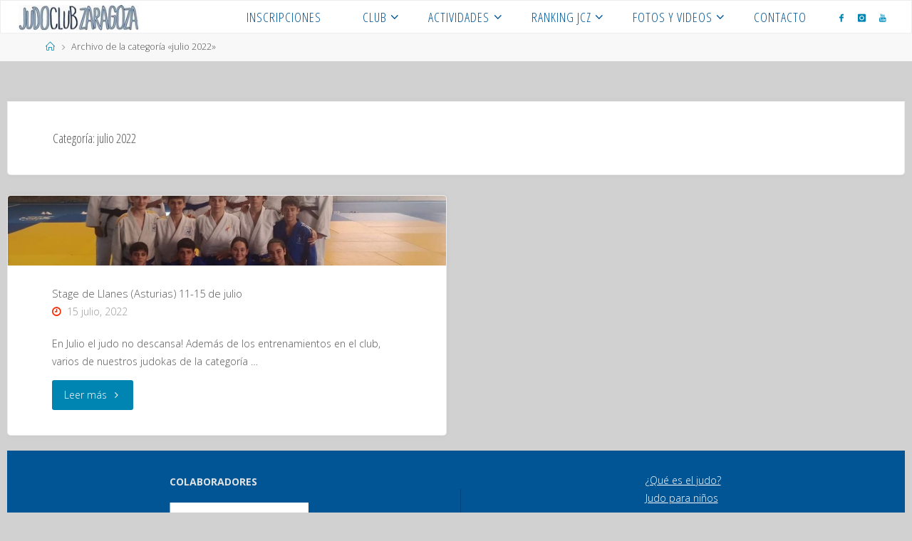

--- FILE ---
content_type: text/html; charset=UTF-8
request_url: https://www.judoclubzaragoza.com/category/julio-2022/
body_size: 13944
content:
<!DOCTYPE html>
<html lang="es">
<head>
	<!-- Google Tag Manager -->
<script>(function(w,d,s,l,i){w[l]=w[l]||[];w[l].push({'gtm.start':
new Date().getTime(),event:'gtm.js'});var f=d.getElementsByTagName(s)[0],
j=d.createElement(s),dl=l!='dataLayer'?'&l='+l:'';j.async=true;j.src=
'https://www.googletagmanager.com/gtm.js?id='+i+dl;f.parentNode.insertBefore(j,f);
})(window,document,'script','dataLayer','GTM-NRFBZB8');</script>
<!-- End Google Tag Manager -->
<meta name="viewport" content="width=device-width, user-scalable=yes, initial-scale=1.0">
<meta http-equiv="X-UA-Compatible" content="IE=edge" /><meta charset="UTF-8">
<link rel="profile" href="http://gmpg.org/xfn/11">
<title>julio 2022 &#8211; Judo Club Zaragoza</title>

	  <meta name='robots' content='max-image-preview:large' />
<link rel='dns-prefetch' href='//fonts.googleapis.com' />
<link rel="alternate" type="application/rss+xml" title="Judo Club Zaragoza &raquo; Feed" href="https://www.judoclubzaragoza.com/feed/" />
<link rel="alternate" type="application/rss+xml" title="Judo Club Zaragoza &raquo; Feed de los comentarios" href="https://www.judoclubzaragoza.com/comments/feed/" />
<link rel="alternate" type="application/rss+xml" title="Judo Club Zaragoza &raquo; Categoría julio 2022 del feed" href="https://www.judoclubzaragoza.com/category/julio-2022/feed/" />
<script>
window._wpemojiSettings = {"baseUrl":"https:\/\/s.w.org\/images\/core\/emoji\/15.0.3\/72x72\/","ext":".png","svgUrl":"https:\/\/s.w.org\/images\/core\/emoji\/15.0.3\/svg\/","svgExt":".svg","source":{"concatemoji":"https:\/\/www.judoclubzaragoza.com\/wp-includes\/js\/wp-emoji-release.min.js?ver=6.6.4"}};
/*! This file is auto-generated */
!function(i,n){var o,s,e;function c(e){try{var t={supportTests:e,timestamp:(new Date).valueOf()};sessionStorage.setItem(o,JSON.stringify(t))}catch(e){}}function p(e,t,n){e.clearRect(0,0,e.canvas.width,e.canvas.height),e.fillText(t,0,0);var t=new Uint32Array(e.getImageData(0,0,e.canvas.width,e.canvas.height).data),r=(e.clearRect(0,0,e.canvas.width,e.canvas.height),e.fillText(n,0,0),new Uint32Array(e.getImageData(0,0,e.canvas.width,e.canvas.height).data));return t.every(function(e,t){return e===r[t]})}function u(e,t,n){switch(t){case"flag":return n(e,"\ud83c\udff3\ufe0f\u200d\u26a7\ufe0f","\ud83c\udff3\ufe0f\u200b\u26a7\ufe0f")?!1:!n(e,"\ud83c\uddfa\ud83c\uddf3","\ud83c\uddfa\u200b\ud83c\uddf3")&&!n(e,"\ud83c\udff4\udb40\udc67\udb40\udc62\udb40\udc65\udb40\udc6e\udb40\udc67\udb40\udc7f","\ud83c\udff4\u200b\udb40\udc67\u200b\udb40\udc62\u200b\udb40\udc65\u200b\udb40\udc6e\u200b\udb40\udc67\u200b\udb40\udc7f");case"emoji":return!n(e,"\ud83d\udc26\u200d\u2b1b","\ud83d\udc26\u200b\u2b1b")}return!1}function f(e,t,n){var r="undefined"!=typeof WorkerGlobalScope&&self instanceof WorkerGlobalScope?new OffscreenCanvas(300,150):i.createElement("canvas"),a=r.getContext("2d",{willReadFrequently:!0}),o=(a.textBaseline="top",a.font="600 32px Arial",{});return e.forEach(function(e){o[e]=t(a,e,n)}),o}function t(e){var t=i.createElement("script");t.src=e,t.defer=!0,i.head.appendChild(t)}"undefined"!=typeof Promise&&(o="wpEmojiSettingsSupports",s=["flag","emoji"],n.supports={everything:!0,everythingExceptFlag:!0},e=new Promise(function(e){i.addEventListener("DOMContentLoaded",e,{once:!0})}),new Promise(function(t){var n=function(){try{var e=JSON.parse(sessionStorage.getItem(o));if("object"==typeof e&&"number"==typeof e.timestamp&&(new Date).valueOf()<e.timestamp+604800&&"object"==typeof e.supportTests)return e.supportTests}catch(e){}return null}();if(!n){if("undefined"!=typeof Worker&&"undefined"!=typeof OffscreenCanvas&&"undefined"!=typeof URL&&URL.createObjectURL&&"undefined"!=typeof Blob)try{var e="postMessage("+f.toString()+"("+[JSON.stringify(s),u.toString(),p.toString()].join(",")+"));",r=new Blob([e],{type:"text/javascript"}),a=new Worker(URL.createObjectURL(r),{name:"wpTestEmojiSupports"});return void(a.onmessage=function(e){c(n=e.data),a.terminate(),t(n)})}catch(e){}c(n=f(s,u,p))}t(n)}).then(function(e){for(var t in e)n.supports[t]=e[t],n.supports.everything=n.supports.everything&&n.supports[t],"flag"!==t&&(n.supports.everythingExceptFlag=n.supports.everythingExceptFlag&&n.supports[t]);n.supports.everythingExceptFlag=n.supports.everythingExceptFlag&&!n.supports.flag,n.DOMReady=!1,n.readyCallback=function(){n.DOMReady=!0}}).then(function(){return e}).then(function(){var e;n.supports.everything||(n.readyCallback(),(e=n.source||{}).concatemoji?t(e.concatemoji):e.wpemoji&&e.twemoji&&(t(e.twemoji),t(e.wpemoji)))}))}((window,document),window._wpemojiSettings);
</script>
<link rel='stylesheet' id='ai1ec_style-css' href='//www.judoclubzaragoza.com/wp-content/plugins/all-in-one-event-calendar/cache/00e05d80_ai1ec_parsed_css.css?ver=3.0.0' media='all' />
<style id='wp-emoji-styles-inline-css'>

	img.wp-smiley, img.emoji {
		display: inline !important;
		border: none !important;
		box-shadow: none !important;
		height: 1em !important;
		width: 1em !important;
		margin: 0 0.07em !important;
		vertical-align: -0.1em !important;
		background: none !important;
		padding: 0 !important;
	}
</style>
<link rel='stylesheet' id='wp-block-library-css' href='https://www.judoclubzaragoza.com/wp-includes/css/dist/block-library/style.min.css?ver=6.6.4' media='all' />
<style id='classic-theme-styles-inline-css'>
/*! This file is auto-generated */
.wp-block-button__link{color:#fff;background-color:#32373c;border-radius:9999px;box-shadow:none;text-decoration:none;padding:calc(.667em + 2px) calc(1.333em + 2px);font-size:1.125em}.wp-block-file__button{background:#32373c;color:#fff;text-decoration:none}
</style>
<style id='global-styles-inline-css'>
:root{--wp--preset--aspect-ratio--square: 1;--wp--preset--aspect-ratio--4-3: 4/3;--wp--preset--aspect-ratio--3-4: 3/4;--wp--preset--aspect-ratio--3-2: 3/2;--wp--preset--aspect-ratio--2-3: 2/3;--wp--preset--aspect-ratio--16-9: 16/9;--wp--preset--aspect-ratio--9-16: 9/16;--wp--preset--color--black: #000000;--wp--preset--color--cyan-bluish-gray: #abb8c3;--wp--preset--color--white: #ffffff;--wp--preset--color--pale-pink: #f78da7;--wp--preset--color--vivid-red: #cf2e2e;--wp--preset--color--luminous-vivid-orange: #ff6900;--wp--preset--color--luminous-vivid-amber: #fcb900;--wp--preset--color--light-green-cyan: #7bdcb5;--wp--preset--color--vivid-green-cyan: #00d084;--wp--preset--color--pale-cyan-blue: #8ed1fc;--wp--preset--color--vivid-cyan-blue: #0693e3;--wp--preset--color--vivid-purple: #9b51e0;--wp--preset--color--accent-1: #0085b2;--wp--preset--color--accent-2: #f42b00;--wp--preset--color--headings: #333;--wp--preset--color--sitetext: #555;--wp--preset--color--sitebg: #fff;--wp--preset--gradient--vivid-cyan-blue-to-vivid-purple: linear-gradient(135deg,rgba(6,147,227,1) 0%,rgb(155,81,224) 100%);--wp--preset--gradient--light-green-cyan-to-vivid-green-cyan: linear-gradient(135deg,rgb(122,220,180) 0%,rgb(0,208,130) 100%);--wp--preset--gradient--luminous-vivid-amber-to-luminous-vivid-orange: linear-gradient(135deg,rgba(252,185,0,1) 0%,rgba(255,105,0,1) 100%);--wp--preset--gradient--luminous-vivid-orange-to-vivid-red: linear-gradient(135deg,rgba(255,105,0,1) 0%,rgb(207,46,46) 100%);--wp--preset--gradient--very-light-gray-to-cyan-bluish-gray: linear-gradient(135deg,rgb(238,238,238) 0%,rgb(169,184,195) 100%);--wp--preset--gradient--cool-to-warm-spectrum: linear-gradient(135deg,rgb(74,234,220) 0%,rgb(151,120,209) 20%,rgb(207,42,186) 40%,rgb(238,44,130) 60%,rgb(251,105,98) 80%,rgb(254,248,76) 100%);--wp--preset--gradient--blush-light-purple: linear-gradient(135deg,rgb(255,206,236) 0%,rgb(152,150,240) 100%);--wp--preset--gradient--blush-bordeaux: linear-gradient(135deg,rgb(254,205,165) 0%,rgb(254,45,45) 50%,rgb(107,0,62) 100%);--wp--preset--gradient--luminous-dusk: linear-gradient(135deg,rgb(255,203,112) 0%,rgb(199,81,192) 50%,rgb(65,88,208) 100%);--wp--preset--gradient--pale-ocean: linear-gradient(135deg,rgb(255,245,203) 0%,rgb(182,227,212) 50%,rgb(51,167,181) 100%);--wp--preset--gradient--electric-grass: linear-gradient(135deg,rgb(202,248,128) 0%,rgb(113,206,126) 100%);--wp--preset--gradient--midnight: linear-gradient(135deg,rgb(2,3,129) 0%,rgb(40,116,252) 100%);--wp--preset--font-size--small: 8px;--wp--preset--font-size--medium: 20px;--wp--preset--font-size--large: 22px;--wp--preset--font-size--x-large: 42px;--wp--preset--font-size--normal: 14px;--wp--preset--font-size--larger: 35px;--wp--preset--spacing--20: 0.44rem;--wp--preset--spacing--30: 0.67rem;--wp--preset--spacing--40: 1rem;--wp--preset--spacing--50: 1.5rem;--wp--preset--spacing--60: 2.25rem;--wp--preset--spacing--70: 3.38rem;--wp--preset--spacing--80: 5.06rem;--wp--preset--shadow--natural: 6px 6px 9px rgba(0, 0, 0, 0.2);--wp--preset--shadow--deep: 12px 12px 50px rgba(0, 0, 0, 0.4);--wp--preset--shadow--sharp: 6px 6px 0px rgba(0, 0, 0, 0.2);--wp--preset--shadow--outlined: 6px 6px 0px -3px rgba(255, 255, 255, 1), 6px 6px rgba(0, 0, 0, 1);--wp--preset--shadow--crisp: 6px 6px 0px rgba(0, 0, 0, 1);}:where(.is-layout-flex){gap: 0.5em;}:where(.is-layout-grid){gap: 0.5em;}body .is-layout-flex{display: flex;}.is-layout-flex{flex-wrap: wrap;align-items: center;}.is-layout-flex > :is(*, div){margin: 0;}body .is-layout-grid{display: grid;}.is-layout-grid > :is(*, div){margin: 0;}:where(.wp-block-columns.is-layout-flex){gap: 2em;}:where(.wp-block-columns.is-layout-grid){gap: 2em;}:where(.wp-block-post-template.is-layout-flex){gap: 1.25em;}:where(.wp-block-post-template.is-layout-grid){gap: 1.25em;}.has-black-color{color: var(--wp--preset--color--black) !important;}.has-cyan-bluish-gray-color{color: var(--wp--preset--color--cyan-bluish-gray) !important;}.has-white-color{color: var(--wp--preset--color--white) !important;}.has-pale-pink-color{color: var(--wp--preset--color--pale-pink) !important;}.has-vivid-red-color{color: var(--wp--preset--color--vivid-red) !important;}.has-luminous-vivid-orange-color{color: var(--wp--preset--color--luminous-vivid-orange) !important;}.has-luminous-vivid-amber-color{color: var(--wp--preset--color--luminous-vivid-amber) !important;}.has-light-green-cyan-color{color: var(--wp--preset--color--light-green-cyan) !important;}.has-vivid-green-cyan-color{color: var(--wp--preset--color--vivid-green-cyan) !important;}.has-pale-cyan-blue-color{color: var(--wp--preset--color--pale-cyan-blue) !important;}.has-vivid-cyan-blue-color{color: var(--wp--preset--color--vivid-cyan-blue) !important;}.has-vivid-purple-color{color: var(--wp--preset--color--vivid-purple) !important;}.has-black-background-color{background-color: var(--wp--preset--color--black) !important;}.has-cyan-bluish-gray-background-color{background-color: var(--wp--preset--color--cyan-bluish-gray) !important;}.has-white-background-color{background-color: var(--wp--preset--color--white) !important;}.has-pale-pink-background-color{background-color: var(--wp--preset--color--pale-pink) !important;}.has-vivid-red-background-color{background-color: var(--wp--preset--color--vivid-red) !important;}.has-luminous-vivid-orange-background-color{background-color: var(--wp--preset--color--luminous-vivid-orange) !important;}.has-luminous-vivid-amber-background-color{background-color: var(--wp--preset--color--luminous-vivid-amber) !important;}.has-light-green-cyan-background-color{background-color: var(--wp--preset--color--light-green-cyan) !important;}.has-vivid-green-cyan-background-color{background-color: var(--wp--preset--color--vivid-green-cyan) !important;}.has-pale-cyan-blue-background-color{background-color: var(--wp--preset--color--pale-cyan-blue) !important;}.has-vivid-cyan-blue-background-color{background-color: var(--wp--preset--color--vivid-cyan-blue) !important;}.has-vivid-purple-background-color{background-color: var(--wp--preset--color--vivid-purple) !important;}.has-black-border-color{border-color: var(--wp--preset--color--black) !important;}.has-cyan-bluish-gray-border-color{border-color: var(--wp--preset--color--cyan-bluish-gray) !important;}.has-white-border-color{border-color: var(--wp--preset--color--white) !important;}.has-pale-pink-border-color{border-color: var(--wp--preset--color--pale-pink) !important;}.has-vivid-red-border-color{border-color: var(--wp--preset--color--vivid-red) !important;}.has-luminous-vivid-orange-border-color{border-color: var(--wp--preset--color--luminous-vivid-orange) !important;}.has-luminous-vivid-amber-border-color{border-color: var(--wp--preset--color--luminous-vivid-amber) !important;}.has-light-green-cyan-border-color{border-color: var(--wp--preset--color--light-green-cyan) !important;}.has-vivid-green-cyan-border-color{border-color: var(--wp--preset--color--vivid-green-cyan) !important;}.has-pale-cyan-blue-border-color{border-color: var(--wp--preset--color--pale-cyan-blue) !important;}.has-vivid-cyan-blue-border-color{border-color: var(--wp--preset--color--vivid-cyan-blue) !important;}.has-vivid-purple-border-color{border-color: var(--wp--preset--color--vivid-purple) !important;}.has-vivid-cyan-blue-to-vivid-purple-gradient-background{background: var(--wp--preset--gradient--vivid-cyan-blue-to-vivid-purple) !important;}.has-light-green-cyan-to-vivid-green-cyan-gradient-background{background: var(--wp--preset--gradient--light-green-cyan-to-vivid-green-cyan) !important;}.has-luminous-vivid-amber-to-luminous-vivid-orange-gradient-background{background: var(--wp--preset--gradient--luminous-vivid-amber-to-luminous-vivid-orange) !important;}.has-luminous-vivid-orange-to-vivid-red-gradient-background{background: var(--wp--preset--gradient--luminous-vivid-orange-to-vivid-red) !important;}.has-very-light-gray-to-cyan-bluish-gray-gradient-background{background: var(--wp--preset--gradient--very-light-gray-to-cyan-bluish-gray) !important;}.has-cool-to-warm-spectrum-gradient-background{background: var(--wp--preset--gradient--cool-to-warm-spectrum) !important;}.has-blush-light-purple-gradient-background{background: var(--wp--preset--gradient--blush-light-purple) !important;}.has-blush-bordeaux-gradient-background{background: var(--wp--preset--gradient--blush-bordeaux) !important;}.has-luminous-dusk-gradient-background{background: var(--wp--preset--gradient--luminous-dusk) !important;}.has-pale-ocean-gradient-background{background: var(--wp--preset--gradient--pale-ocean) !important;}.has-electric-grass-gradient-background{background: var(--wp--preset--gradient--electric-grass) !important;}.has-midnight-gradient-background{background: var(--wp--preset--gradient--midnight) !important;}.has-small-font-size{font-size: var(--wp--preset--font-size--small) !important;}.has-medium-font-size{font-size: var(--wp--preset--font-size--medium) !important;}.has-large-font-size{font-size: var(--wp--preset--font-size--large) !important;}.has-x-large-font-size{font-size: var(--wp--preset--font-size--x-large) !important;}
:where(.wp-block-post-template.is-layout-flex){gap: 1.25em;}:where(.wp-block-post-template.is-layout-grid){gap: 1.25em;}
:where(.wp-block-columns.is-layout-flex){gap: 2em;}:where(.wp-block-columns.is-layout-grid){gap: 2em;}
:root :where(.wp-block-pullquote){font-size: 1.5em;line-height: 1.6;}
</style>
<link rel='stylesheet' id='contact-form-7-css' href='https://www.judoclubzaragoza.com/wp-content/plugins/contact-form-7/includes/css/styles.css?ver=5.5.3' media='all' />
<link rel='stylesheet' id='wp-lightbox-2.min.css-css' href='https://www.judoclubzaragoza.com/wp-content/plugins/wp-lightbox-2/styles/lightbox.min.css?ver=1.3.4' media='all' />
<link rel='stylesheet' id='fluida-themefonts-css' href='https://www.judoclubzaragoza.com/wp-content/themes/fluida/resources/fonts/fontfaces.css?ver=1.8.6.2' media='all' />
<link rel='stylesheet' id='fluida-googlefonts-css' href='//fonts.googleapis.com/css?family=Open+Sans%3A%7COpen+Sans+Condensed%3A300%7COpen+Sans%3A100%2C200%2C300%2C400%2C500%2C600%2C700%2C800%2C900%7COpen+Sans%3A700%7COpen+Sans%3A300&#038;ver=1.8.6.2' media='all' />
<link rel='stylesheet' id='fluida-main-css' href='https://www.judoclubzaragoza.com/wp-content/themes/fluida/style.css?ver=1.8.6.2' media='all' />
<style id='fluida-main-inline-css'>
 #site-wrapper, #site-header-main, #header-image-main-inside { max-width: 1920px; } #colophon-inside { margin: 0 0 0 1em; } #primary { width: 300px; } #secondary { width: 300px; } #container.one-column { } #container.two-columns-right #secondary { float: right; } #container.two-columns-right .main, .two-columns-right #breadcrumbs { width: calc( 98% - 300px ); float: left; } #container.two-columns-left #primary { float: left; } #container.two-columns-left .main, .two-columns-left #breadcrumbs { width: calc( 98% - 300px ); float: right; } #container.three-columns-right #primary, #container.three-columns-left #primary, #container.three-columns-sided #primary { float: left; } #container.three-columns-right #secondary, #container.three-columns-left #secondary, #container.three-columns-sided #secondary { float: left; } #container.three-columns-right #primary, #container.three-columns-left #secondary { margin-left: 2%; margin-right: 2%; } #container.three-columns-right .main, .three-columns-right #breadcrumbs { width: calc( 96% - 600px ); float: left; } #container.three-columns-left .main, .three-columns-left #breadcrumbs { width: calc( 96% - 600px ); float: right; } #container.three-columns-sided #secondary { float: right; } #container.three-columns-sided .main, .three-columns-sided #breadcrumbs { width: calc( 96% - 600px ); float: right; margin: 0 calc( 2% + 300px ) 0 -1920px; } html { font-family: Open Sans; font-size: 14px; font-weight: 300; line-height: 1.8; } #site-title { font-family: Open Sans Condensed; font-size: 100%; font-weight: 300; } #access ul li a { font-family: Open Sans Condensed; font-size: 130%; font-weight: 300; } #access i.search-icon { ; } .widget-title { font-family: Open Sans; font-size: 100%; font-weight: 700; } .widget-container { font-family: Open Sans; font-size: 100%; font-weight: 300; } .entry-title, #reply-title, .woocommerce .main .page-title, .woocommerce .main .entry-title { font-family: Open Sans; font-size: 140%; font-weight: 300; } .content-masonry .entry-title { font-size: 105%; } h1 { font-size: 2.33em; } h2 { font-size: 2.06em; } h3 { font-size: 1.79em; } h4 { font-size: 1.52em; } h5 { font-size: 1.25em; } h6 { font-size: 0.98em; } h1, h2, h3, h4, h5, h6 { font-family: Open Sans Condensed; font-weight: 300; } .lp-staticslider .staticslider-caption-title, .seriousslider.seriousslider-theme .seriousslider-caption-title { font-family: Open Sans Condensed; } body { color: #555; background-color: #d1d1d1; } #site-header-main, #site-header-main-inside, #access ul li a, #access ul ul, #access::after { background-color: #ffffff; } #access .menu-main-search .searchform { border-color: #015595; background-color: #015595; } .menu-search-animated .searchform input[type="search"], .menu-search-animated .searchform input[type="search"]:focus { color: #ffffff; } #header a { color: #0085b2; } #access > div > ul > li, #access > div > ul > li > a { color: #015595; } #access ul.sub-menu li a, #access ul.children li a { color: #969696; } #access ul.sub-menu li:hover > a, #access ul.children li:hover > a { background-color: rgba(150,150,150,0.1); } #access > div > ul > li:hover > a { color: #ffffff; } #access ul > li.current_page_item > a, #access ul > li.current-menu-item > a, #access ul > li.current_page_ancestor > a, #access ul > li.current-menu-ancestor > a, #access .sub-menu, #access .children { border-top-color: #015595; } #access ul ul ul { border-left-color: rgba(150,150,150,0.5); } #access > div > ul > li:hover > a { background-color: #015595; } #access ul.children > li.current_page_item > a, #access ul.sub-menu > li.current-menu-item > a, #access ul.children > li.current_page_ancestor > a, #access ul.sub-menu > li.current-menu-ancestor > a { border-color: #969696; } .searchform .searchsubmit, .searchform:hover input[type="search"], .searchform input[type="search"]:focus { color: #fff; background-color: transparent; } .searchform::after, .searchform input[type="search"]:focus, .searchform .searchsubmit:hover { background-color: #0085b2; } article.hentry, #primary, .searchform, .main > div:not(#content-masonry), .main > header, .main > nav#nav-below, .pagination span, .pagination a, #nav-old-below .nav-previous, #nav-old-below .nav-next { background-color: #fff; } #breadcrumbs-container { background-color: #f8f8f8;} #secondary { ; } #colophon, #footer { background-color: #015595; color: #e2e2e2; } span.entry-format { color: #0085b2; } .format-aside { border-top-color: #d1d1d1; } article.hentry .post-thumbnail-container { background-color: rgba(85,85,85,0.15); } .entry-content blockquote::before, .entry-content blockquote::after { color: rgba(85,85,85,0.1); } .entry-content h1, .entry-content h2, .entry-content h3, .entry-content h4, .lp-text-content h1, .lp-text-content h2, .lp-text-content h3, .lp-text-content h4 { color: #333; } a { color: #0085b2; } a:hover, .entry-meta span a:hover, .comments-link a:hover { color: #f42b00; } #footer a, .page-title strong { color: #0085b2; } #footer a:hover, #site-title a:hover span { color: #f42b00; } #access > div > ul > li.menu-search-animated:hover i { color: #ffffff; } .continue-reading-link { color: #fff; background-color: #f42b00} .continue-reading-link:before { background-color: #0085b2} .continue-reading-link:hover { color: #fff; } header.pad-container { border-top-color: #0085b2; } article.sticky:after { background-color: rgba(0,133,178,1); } .socials a:before { color: #0085b2; } .socials a:hover:before { color: #f42b00; } .fluida-normalizedtags #content .tagcloud a { color: #fff; background-color: #0085b2; } .fluida-normalizedtags #content .tagcloud a:hover { background-color: #f42b00; } #toTop .icon-back2top:before { color: #0085b2; } #toTop:hover .icon-back2top:before { color: #f42b00; } .entry-meta .icon-metas:before { color: #f42b00; } .page-link a:hover { border-top-color: #f42b00; } #site-title span a span:nth-child(1) { background-color: #0085b2; color: #ffffff; width: 1.4em; margin-right: .1em; text-align: center; line-height: 1.4; font-weight: 300; } #site-title span a:hover span:nth-child(1) { background-color: #f42b00; } .fluida-caption-one .main .wp-caption .wp-caption-text { border-bottom-color: #eeeeee; } .fluida-caption-two .main .wp-caption .wp-caption-text { background-color: #f5f5f5; } .fluida-image-one .entry-content img[class*="align"], .fluida-image-one .entry-summary img[class*="align"], .fluida-image-two .entry-content img[class*='align'], .fluida-image-two .entry-summary img[class*='align'] { border-color: #eeeeee; } .fluida-image-five .entry-content img[class*='align'], .fluida-image-five .entry-summary img[class*='align'] { border-color: #0085b2; } /* diffs */ span.edit-link a.post-edit-link, span.edit-link a.post-edit-link:hover, span.edit-link .icon-edit:before { color: #9a9a9a; } .searchform { border-color: #ebebeb; } .entry-meta span, .entry-utility span, .entry-meta time, .comment-meta a, #breadcrumbs-nav .icon-angle-right::before, .footermenu ul li span.sep { color: #9a9a9a; } #footer { border-top-color: #004181; } #colophon .widget-container:after { background-color: #004181; } #commentform { max-width:650px;} code, .reply a:after, #nav-below .nav-previous a:before, #nav-below .nav-next a:before, .reply a:after { background-color: #eeeeee; } pre, .entry-meta .author, nav.sidebarmenu, .page-link > span, article .author-info, .comment-author, .commentlist .comment-body, .commentlist .pingback, nav.sidebarmenu li a { border-color: #eeeeee; } select, input[type], textarea { color: #555; } button, input[type="button"], input[type="submit"], input[type="reset"] { background-color: #0085b2; color: #fff; } button:hover, input[type="button"]:hover, input[type="submit"]:hover, input[type="reset"]:hover { background-color: #f42b00; } select, input[type], textarea { border-color: #e9e9e9; } input[type]:hover, textarea:hover, select:hover, input[type]:focus, textarea:focus, select:focus { border-color: #cdcdcd; } hr { background-color: #e9e9e9; } #toTop { background-color: rgba(250,250,250,0.8) } /* gutenberg */ .wp-block-image.alignwide { margin-left: -15%; margin-right: -15%; } .wp-block-image.alignwide img { width: 130%; max-width: 130%; } .has-accent-1-color, .has-accent-1-color:hover { color: #0085b2; } .has-accent-2-color, .has-accent-2-color:hover { color: #f42b00; } .has-headings-color, .has-headings-color:hover { color: #333; } .has-sitetext-color, .has-sitetext-color:hover { color: #555; } .has-sitebg-color, .has-sitebg-color:hover { color: #fff; } .has-accent-1-background-color { background-color: #0085b2; } .has-accent-2-background-color { background-color: #f42b00; } .has-headings-background-color { background-color: #333; } .has-sitetext-background-color { background-color: #555; } .has-sitebg-background-color { background-color: #fff; } .has-small-font-size { font-size: 8px; } .has-regular-font-size { font-size: 14px; } .has-large-font-size { font-size: 22px; } .has-larger-font-size { font-size: 35px; } .has-huge-font-size { font-size: 35px; } /* woocommerce */ .woocommerce-page #respond input#submit.alt, .woocommerce a.button.alt, .woocommerce-page button.button.alt, .woocommerce input.button.alt, .woocommerce #respond input#submit, .woocommerce a.button, .woocommerce button.button, .woocommerce input.button { background-color: #0085b2; color: #fff; line-height: 1.8; } .woocommerce #respond input#submit:hover, .woocommerce a.button:hover, .woocommerce button.button:hover, .woocommerce input.button:hover { background-color: #22a7d4; color: #fff;} .woocommerce-page #respond input#submit.alt, .woocommerce a.button.alt, .woocommerce-page button.button.alt, .woocommerce input.button.alt { background-color: #f42b00; color: #fff; line-height: 1.8; } .woocommerce-page #respond input#submit.alt:hover, .woocommerce a.button.alt:hover, .woocommerce-page button.button.alt:hover, .woocommerce input.button.alt:hover { background-color: #ff4d22; color: #fff;} .woocommerce div.product .woocommerce-tabs ul.tabs li.active { border-bottom-color: #fff; } .woocommerce #respond input#submit.alt.disabled, .woocommerce #respond input#submit.alt.disabled:hover, .woocommerce #respond input#submit.alt:disabled, .woocommerce #respond input#submit.alt:disabled:hover, .woocommerce #respond input#submit.alt[disabled]:disabled, .woocommerce #respond input#submit.alt[disabled]:disabled:hover, .woocommerce a.button.alt.disabled, .woocommerce a.button.alt.disabled:hover, .woocommerce a.button.alt:disabled, .woocommerce a.button.alt:disabled:hover, .woocommerce a.button.alt[disabled]:disabled, .woocommerce a.button.alt[disabled]:disabled:hover, .woocommerce button.button.alt.disabled, .woocommerce button.button.alt.disabled:hover, .woocommerce button.button.alt:disabled, .woocommerce button.button.alt:disabled:hover, .woocommerce button.button.alt[disabled]:disabled, .woocommerce button.button.alt[disabled]:disabled:hover, .woocommerce input.button.alt.disabled, .woocommerce input.button.alt.disabled:hover, .woocommerce input.button.alt:disabled, .woocommerce input.button.alt:disabled:hover, .woocommerce input.button.alt[disabled]:disabled, .woocommerce input.button.alt[disabled]:disabled:hover { background-color: #f42b00; } .woocommerce ul.products li.product .price, .woocommerce div.product p.price, .woocommerce div.product span.price { color: #232323 } #add_payment_method #payment, .woocommerce-cart #payment, .woocommerce-checkout #payment { background: #f5f5f5; } /* mobile menu */ nav#mobile-menu { background-color: #ffffff; color: #015595;} #mobile-menu .menu-main-search input[type="search"] { color: #015595; } .main .entry-content, .main .entry-summary { text-align: inherit; } .main p, .main ul, .main ol, .main dd, .main pre, .main hr { margin-bottom: 1em; } .main .entry-content p { text-indent: 0em; } .main a.post-featured-image { background-position: center center; } #content { margin-top: 20px; } #content { padding-left: 10px; padding-right: 10px; } #header-widget-area { width: 33%; left: calc(50% - 33% / 2); } .fluida-stripped-table .main thead th, .fluida-bordered-table .main thead th, .fluida-stripped-table .main td, .fluida-stripped-table .main th, .fluida-bordered-table .main th, .fluida-bordered-table .main td { border-color: #e9e9e9; } .fluida-clean-table .main th, .fluida-stripped-table .main tr:nth-child(even) td, .fluida-stripped-table .main tr:nth-child(even) th { background-color: #f6f6f6; } .fluida-cropped-featured .main .post-thumbnail-container { height: 150px; } .fluida-responsive-featured .main .post-thumbnail-container { max-height: 150px; height: auto; } #secondary { border: 0; box-shadow: none; } #primary + #secondary { padding-left: 1em; } article.hentry .article-inner, #breadcrumbs-nav, body.woocommerce.woocommerce-page #breadcrumbs-nav, #content-masonry article.hentry .article-inner, .pad-container { padding-left: 10%; padding-right: 10%; } .fluida-magazine-two.archive #breadcrumbs-nav, .fluida-magazine-two.archive .pad-container, .fluida-magazine-two.search #breadcrumbs-nav, .fluida-magazine-two.search .pad-container, .fluida-magazine-two.page-template-template-page-with-intro #breadcrumbs-nav, .fluida-magazine-two.page-template-template-page-with-intro .pad-container { padding-left: 5%; padding-right: 5%; } .fluida-magazine-three.archive #breadcrumbs-nav, .fluida-magazine-three.archive .pad-container, .fluida-magazine-three.search #breadcrumbs-nav, .fluida-magazine-three.search .pad-container, .fluida-magazine-three.page-template-template-page-with-intro #breadcrumbs-nav, .fluida-magazine-three.page-template-template-page-with-intro .pad-container { padding-left: 3.3333333333333%; padding-right: 3.3333333333333%; } #site-header-main { height:45px; } #sheader, .identity, #nav-toggle { height:45px; line-height:45px; } #access div > ul > li > a { line-height:43px; } #access .menu-main-search > a, #branding { height:45px; } .fluida-responsive-headerimage #masthead #header-image-main-inside { max-height: 250px; } .fluida-cropped-headerimage #masthead div.header-image { height: 250px; } #site-text { display: none; } #masthead #site-header-main { position: fixed; top: 0; box-shadow: 0 0 3px rgba(0,0,0,0.2); } #header-image-main { margin-top: 45px; } .fluida-landing-page .lp-blocks-inside, .fluida-landing-page .lp-boxes-inside, .fluida-landing-page .lp-text-inside, .fluida-landing-page .lp-posts-inside, .fluida-landing-page .lp-section-header { max-width: 1920px; } .seriousslider-theme .seriousslider-caption-buttons a:nth-child(2n+1), a.staticslider-button:nth-child(2n+1) { color: #555; border-color: #fff; background-color: #fff; } .seriousslider-theme .seriousslider-caption-buttons a:nth-child(2n+1):hover, a.staticslider-button:nth-child(2n+1):hover { color: #fff; } .seriousslider-theme .seriousslider-caption-buttons a:nth-child(2n), a.staticslider-button:nth-child(2n) { border-color: #fff; color: #fff; } .seriousslider-theme .seriousslider-caption-buttons a:nth-child(2n):hover, .staticslider-button:nth-child(2n):hover { color: #555; background-color: #fff; } .lp-blocks { background-color: #ffffff; } .lp-block > i::before { color: #0085b2; } .lp-block:hover i::before { color: #f42b00; } .lp-block i:after { background-color: #0085b2; } .lp-block:hover i:after { background-color: #f42b00; } .lp-block-text, .lp-boxes-static .lp-box-text, .lp-section-desc { color: #919191; } .lp-text { background-color: #ffffff; } .lp-boxes-1 .lp-box .lp-box-image { height: 400px; } .lp-boxes-1.lp-boxes-animated .lp-box:hover .lp-box-text { max-height: 300px; } .lp-boxes-2 .lp-box .lp-box-image { height: 400px; } .lp-boxes-2.lp-boxes-animated .lp-box:hover .lp-box-text { max-height: 300px; } .lp-box-readmore { color: #0085b2; } .lp-boxes { background-color: #ffffff; } .lp-boxes .lp-box-overlay { background-color: rgba(0,133,178, 0.9); } .lpbox-rnd1 { background-color: #c8c8c8; } .lpbox-rnd2 { background-color: #c3c3c3; } .lpbox-rnd3 { background-color: #bebebe; } .lpbox-rnd4 { background-color: #b9b9b9; } .lpbox-rnd5 { background-color: #b4b4b4; } .lpbox-rnd6 { background-color: #afafaf; } .lpbox-rnd7 { background-color: #aaaaaa; } .lpbox-rnd8 { background-color: #a5a5a5; } 
</style>
<link rel='stylesheet' id='cryout-serious-slider-style-css' href='https://www.judoclubzaragoza.com/wp-content/plugins/cryout-serious-slider/resources/style.css?ver=1.2.2' media='all' />
<script src="https://www.judoclubzaragoza.com/wp-includes/js/jquery/jquery.min.js?ver=3.7.1" id="jquery-core-js"></script>
<script src="https://www.judoclubzaragoza.com/wp-includes/js/jquery/jquery-migrate.min.js?ver=3.4.1" id="jquery-migrate-js"></script>
<!--[if lt IE 9]>
<script src="https://www.judoclubzaragoza.com/wp-content/themes/fluida/resources/js/html5shiv.min.js?ver=1.8.6.2" id="fluida-html5shiv-js"></script>
<![endif]-->
<script src="https://www.judoclubzaragoza.com/wp-content/plugins/cryout-serious-slider/resources/jquery.mobile.custom.min.js?ver=1.2.2" id="cryout-serious-slider-jquerymobile-js"></script>
<script src="https://www.judoclubzaragoza.com/wp-content/plugins/cryout-serious-slider/resources/slider.js?ver=1.2.2" id="cryout-serious-slider-script-js"></script>
<link rel="https://api.w.org/" href="https://www.judoclubzaragoza.com/wp-json/" /><link rel="alternate" title="JSON" type="application/json" href="https://www.judoclubzaragoza.com/wp-json/wp/v2/categories/147" /><link rel="EditURI" type="application/rsd+xml" title="RSD" href="https://www.judoclubzaragoza.com/xmlrpc.php?rsd" />
<meta name="generator" content="WordPress 6.6.4" />
<link rel="icon" href="https://www.judoclubzaragoza.com/wp-content/uploads/2020/04/cropped-logo-cuadrado-copia-1-32x32.jpg" sizes="32x32" />
<link rel="icon" href="https://www.judoclubzaragoza.com/wp-content/uploads/2020/04/cropped-logo-cuadrado-copia-1-192x192.jpg" sizes="192x192" />
<link rel="apple-touch-icon" href="https://www.judoclubzaragoza.com/wp-content/uploads/2020/04/cropped-logo-cuadrado-copia-1-180x180.jpg" />
<meta name="msapplication-TileImage" content="https://www.judoclubzaragoza.com/wp-content/uploads/2020/04/cropped-logo-cuadrado-copia-1-270x270.jpg" />
<meta name="google-site-verification" content="K0Dn8-Q-8ifKR3cNgjE_4e4RxISoYQTvoNwrTgIl7cQ" />
	</head>

<body class="archive category category-julio-2022 category-147 wp-custom-logo wp-embed-responsive fluida-image-five fluida-caption-two fluida-totop-normal fluida-stripped-table fluida-fixed-menu fluida-responsive-headerimage fluida-responsive-featured fluida-magazine-two fluida-magazine-layout fluida-comment-placeholder fluida-elementborder fluida-elementshadow fluida-elementradius fluida-normalizedtags fluida-article-animation-fade" itemscope itemtype="http://schema.org/WebPage">
	<!-- Google Tag Manager (noscript) -->
<noscript><iframe src="https://www.googletagmanager.com/ns.html?id=GTM-NRFBZB8"
height="0" width="0" style="display:none;visibility:hidden"></iframe></noscript>
<!-- End Google Tag Manager (noscript) -->
			<a class="skip-link screen-reader-text" href="#main" title="Saltar al contenido"> Saltar al contenido </a>
			<div id="site-wrapper">

	<header id="masthead" class="cryout"  itemscope itemtype="http://schema.org/WPHeader">

		<div id="site-header-main">
			<div id="site-header-main-inside">

								<nav id="mobile-menu">
					<div><ul id="mobile-nav" class=""><li id="menu-item-22711" class="menu-item menu-item-type-post_type menu-item-object-page menu-item-22711"><a href="https://www.judoclubzaragoza.com/inscripcion-temporada/"><span>Inscripciones</span></a></li>
<li id="menu-item-22266" class="menu-item menu-item-type-custom menu-item-object-custom menu-item-has-children menu-item-22266"><a href="#"><span>club</span></a>
<ul class="sub-menu">
	<li id="menu-item-22712" class="menu-item menu-item-type-post_type menu-item-object-page menu-item-22712"><a href="https://www.judoclubzaragoza.com/grupos-y-horarios/"><span>grupos y horarios</span></a></li>
	<li id="menu-item-22313" class="menu-item menu-item-type-post_type menu-item-object-page menu-item-22313"><a href="https://www.judoclubzaragoza.com/centros-adheridos/"><span>centros adheridos</span></a></li>
	<li id="menu-item-22268" class="menu-item menu-item-type-post_type menu-item-object-page menu-item-22268"><a href="https://www.judoclubzaragoza.com/17-revision-v1/"><span>cuerpo tecnico</span></a></li>
	<li id="menu-item-22269" class="menu-item menu-item-type-post_type menu-item-object-page menu-item-22269"><a href="https://www.judoclubzaragoza.com/historia/"><span>historia</span></a></li>
	<li id="menu-item-22270" class="menu-item menu-item-type-post_type menu-item-object-page menu-item-22270"><a href="https://www.judoclubzaragoza.com/palmares/"><span>palmares</span></a></li>
	<li id="menu-item-22271" class="menu-item menu-item-type-custom menu-item-object-custom menu-item-has-children menu-item-22271"><a href="#"><span>Judokas JCZ</span></a>
	<ul class="sub-menu">
		<li id="menu-item-22272" class="menu-item menu-item-type-post_type menu-item-object-page menu-item-22272"><a href="https://www.judoclubzaragoza.com/14-revision-v1/"><span>arbitraje</span></a></li>
		<li id="menu-item-22273" class="menu-item menu-item-type-post_type menu-item-object-page menu-item-22273"><a href="https://www.judoclubzaragoza.com/34-revision-v1/"><span>paso de grados</span></a></li>
	</ul>
</li>
	<li id="menu-item-22275" class="menu-item menu-item-type-custom menu-item-object-custom menu-item-has-children menu-item-22275"><a href="#"><span>Tramites</span></a>
	<ul class="sub-menu">
		<li id="menu-item-22277" class="menu-item menu-item-type-custom menu-item-object-custom menu-item-22277"><a href="http://www.judoclubzaragoza.com/wp-content/uploads/2014/03/Autorizacion-JCZ.pdf"><span>Modelo de autorización</span></a></li>
		<li id="menu-item-22276" class="menu-item menu-item-type-post_type menu-item-object-page menu-item-22276"><a href="https://www.judoclubzaragoza.com/licencia-federativa/"><span>Licencia federativa</span></a></li>
		<li id="menu-item-22278" class="menu-item menu-item-type-custom menu-item-object-custom menu-item-22278"><a href="http://www.judoclubzaragoza.com/wp-content/uploads/2017/08/SOLICITUD-BAJA-JCZ.pdf"><span>Solicitud de baja</span></a></li>
	</ul>
</li>
	<li id="menu-item-22279" class="menu-item menu-item-type-post_type menu-item-object-page menu-item-22279"><a href="https://www.judoclubzaragoza.com/equipacion/"><span>ropa del club</span></a></li>
</ul>
</li>
<li id="menu-item-22280" class="menu-item menu-item-type-custom menu-item-object-custom menu-item-has-children menu-item-22280"><a href="#"><span>Actividades</span></a>
<ul class="sub-menu">
	<li id="menu-item-22281" class="menu-item menu-item-type-post_type menu-item-object-page menu-item-22281"><a href="https://www.judoclubzaragoza.com/inscripciones-actividades/"><span>inscripcion actividades</span></a></li>
	<li id="menu-item-22282" class="menu-item menu-item-type-post_type menu-item-object-page menu-item-22282"><a href="https://www.judoclubzaragoza.com/calendario/"><span>agenda</span></a></li>
</ul>
</li>
<li id="menu-item-22283" class="menu-item menu-item-type-custom menu-item-object-custom menu-item-has-children menu-item-22283"><a href="#"><span>Ranking JCZ</span></a>
<ul class="sub-menu">
	<li id="menu-item-22284" class="menu-item menu-item-type-custom menu-item-object-custom menu-item-has-children menu-item-22284"><a href="#"><span>Ranking escolar</span></a>
	<ul class="sub-menu">
		<li id="menu-item-25089" class="menu-item menu-item-type-custom menu-item-object-custom menu-item-25089"><a target="_blank" rel="noopener" href="https://www.judoclubzaragoza.com/wp-content/uploads/2025/12/Ranking-JCZ-2025-2026.pdf"><span>2025-2026</span></a></li>
		<li id="menu-item-24418" class="menu-item menu-item-type-custom menu-item-object-custom menu-item-24418"><a href="http://www.judoclubzaragoza.com/wp-content/uploads/2025/05/Ranking-JCZ-2024-2025-1.pdf"><span>2024-2025</span></a></li>
		<li id="menu-item-23694" class="menu-item menu-item-type-custom menu-item-object-custom menu-item-23694"><a target="_blank" rel="noopener" href="http://www.judoclubzaragoza.com/wp-content/uploads/2024/05/Ranking-JCZ-2023-2024.pdf"><span>2023-2024</span></a></li>
		<li id="menu-item-23014" class="menu-item menu-item-type-custom menu-item-object-custom menu-item-23014"><a target="_blank" rel="noopener" href="http://www.judoclubzaragoza.com/wp-content/uploads/2023/05/Ranking-JCZ-2022-2023-28.05.23.pdf"><span>2022-2023</span></a></li>
		<li id="menu-item-22291" class="menu-item menu-item-type-custom menu-item-object-custom menu-item-22291"><a href="http://www.judoclubzaragoza.com/wp-content/uploads/2020/06/Ranking-JCZ-2019-2020.pdf"><span>2019-2020</span></a></li>
		<li id="menu-item-22290" class="menu-item menu-item-type-custom menu-item-object-custom menu-item-22290"><a href="http://www.judoclubzaragoza.com/wp-content/uploads/2019/06/Ranking-JCZ-2018-2019.pdf"><span>2018-2019</span></a></li>
		<li id="menu-item-22289" class="menu-item menu-item-type-custom menu-item-object-custom menu-item-22289"><a href="http://www.judoclubzaragoza.com/wp-content/uploads/2018/06/Ranking-JCZ-2017-2018.pdf"><span>2017-2018</span></a></li>
		<li id="menu-item-22288" class="menu-item menu-item-type-custom menu-item-object-custom menu-item-22288"><a href="http://www.judoclubzaragoza.com/wp-content/uploads/2017/06/Ranking-JCZ-2016-2017.pdf"><span>2016-2017</span></a></li>
		<li id="menu-item-22287" class="menu-item menu-item-type-custom menu-item-object-custom menu-item-22287"><a href="http://www.judoclubzaragoza.com/wp-content/uploads/2016/05/Ranking-JCZ-2015-2016-29-05-16.pdf"><span>2015-2016</span></a></li>
		<li id="menu-item-22286" class="menu-item menu-item-type-custom menu-item-object-custom menu-item-22286"><a href="http://www.judoclubzaragoza.com/wp-content/uploads/2015/10/Ranking-JCZ-07-06-15.pdf"><span>2014-2015</span></a></li>
	</ul>
</li>
	<li id="menu-item-22292" class="menu-item menu-item-type-custom menu-item-object-custom menu-item-has-children menu-item-22292"><a href="#"><span>Ranking arbitros</span></a>
	<ul class="sub-menu">
		<li id="menu-item-23158" class="menu-item menu-item-type-custom menu-item-object-custom menu-item-23158"><a href="http://www.judoclubzaragoza.com/wp-content/uploads/2022/12/Ranking-jovenes-arbitros-22.pdf"><span>2022-2023</span></a></li>
		<li id="menu-item-22294" class="menu-item menu-item-type-custom menu-item-object-custom menu-item-22294"><a href="http://www.judoclubzaragoza.com/wp-content/uploads/2020/02/Ranking-jovenes-arbitros.pdf"><span>2019-2020</span></a></li>
		<li id="menu-item-22295" class="menu-item menu-item-type-custom menu-item-object-custom menu-item-22295"><a href="http://www.judoclubzaragoza.com/wp-content/uploads/2019/06/III-Ranking-jovenes-arbitros.pdf"><span>2018-2019</span></a></li>
		<li id="menu-item-22296" class="menu-item menu-item-type-custom menu-item-object-custom menu-item-22296"><a href="http://www.judoclubzaragoza.com/wp-content/uploads/2018/06/Ranking-arbitros-17-18.pdf"><span>2017-2018</span></a></li>
		<li id="menu-item-22297" class="menu-item menu-item-type-custom menu-item-object-custom menu-item-22297"><a href="http://www.judoclubzaragoza.com/wp-content/uploads/2017/06/Ranking-Jovenes-Arbitros-JCZ.pdf"><span>2016-2017</span></a></li>
	</ul>
</li>
</ul>
</li>
<li id="menu-item-22298" class="menu-item menu-item-type-custom menu-item-object-custom menu-item-has-children menu-item-22298"><a href="#"><span>Fotos y videos</span></a>
<ul class="sub-menu">
	<li id="menu-item-22311" class="menu-item menu-item-type-custom menu-item-object-custom menu-item-has-children menu-item-22311"><a href="#"><span>Fotos</span></a>
	<ul class="sub-menu">
		<li id="menu-item-22330" class="menu-item menu-item-type-custom menu-item-object-custom menu-item-22330"><a href="http://www.judoclubzaragoza.com/instalaciones/"><span>instalaciones</span></a></li>
		<li id="menu-item-22329" class="menu-item menu-item-type-custom menu-item-object-custom menu-item-has-children menu-item-22329"><a href="#"><span>temporadas</span></a>
		<ul class="sub-menu">
			<li id="menu-item-24140" class="menu-item menu-item-type-taxonomy menu-item-object-category menu-item-24140"><a href="https://www.judoclubzaragoza.com/category/2024/"><span>2024</span></a></li>
			<li id="menu-item-24139" class="menu-item menu-item-type-taxonomy menu-item-object-category menu-item-24139"><a href="https://www.judoclubzaragoza.com/category/2023/"><span>2023</span></a></li>
			<li id="menu-item-24138" class="menu-item menu-item-type-taxonomy menu-item-object-category menu-item-24138"><a href="https://www.judoclubzaragoza.com/category/2022/"><span>2022</span></a></li>
			<li id="menu-item-22309" class="menu-item menu-item-type-custom menu-item-object-custom menu-item-has-children menu-item-22309"><a href="#"><span>Años anteriores</span></a>
			<ul class="sub-menu">
				<li id="menu-item-22308" class="menu-item menu-item-type-taxonomy menu-item-object-category menu-item-22308"><a href="https://www.judoclubzaragoza.com/category/2021/"><span>2021</span></a></li>
				<li id="menu-item-22307" class="menu-item menu-item-type-taxonomy menu-item-object-category menu-item-22307"><a href="https://www.judoclubzaragoza.com/category/2020/"><span>2020</span></a></li>
				<li id="menu-item-22306" class="menu-item menu-item-type-taxonomy menu-item-object-category menu-item-22306"><a href="https://www.judoclubzaragoza.com/category/2019/"><span>2019</span></a></li>
				<li id="menu-item-22305" class="menu-item menu-item-type-taxonomy menu-item-object-category menu-item-22305"><a href="https://www.judoclubzaragoza.com/category/2018/"><span>2018</span></a></li>
				<li id="menu-item-22304" class="menu-item menu-item-type-taxonomy menu-item-object-category menu-item-22304"><a href="https://www.judoclubzaragoza.com/category/2017/"><span>2017</span></a></li>
				<li id="menu-item-22303" class="menu-item menu-item-type-taxonomy menu-item-object-category menu-item-22303"><a href="https://www.judoclubzaragoza.com/category/2016/"><span>2016</span></a></li>
				<li id="menu-item-22302" class="menu-item menu-item-type-taxonomy menu-item-object-category menu-item-22302"><a href="https://www.judoclubzaragoza.com/category/2015/"><span>2015</span></a></li>
			</ul>
</li>
		</ul>
</li>
	</ul>
</li>
	<li id="menu-item-22310" class="menu-item menu-item-type-post_type menu-item-object-page menu-item-22310"><a href="https://www.judoclubzaragoza.com/252-revision-v1/"><span>videos</span></a></li>
</ul>
</li>
<li id="menu-item-22312" class="menu-item menu-item-type-post_type menu-item-object-page menu-item-22312"><a href="https://www.judoclubzaragoza.com/e-mail/"><span>contacto</span></a></li>
</ul></div>					<button id="nav-cancel"><i class="blicon-cross3"></i></button>
				</nav> <!-- #mobile-menu -->
				
				<div id="branding">
					<div class="identity"><a href="https://www.judoclubzaragoza.com/" id="logo" class="custom-logo-link" title="Judo Club Zaragoza" rel="home"><img   src="https://www.judoclubzaragoza.com/wp-content/uploads/2020/04/cropped-letras-Copiar-3.jpg" class="custom-logo" alt="Judo Club Zaragoza" decoding="async" /></a></div><div id="site-text"><div itemprop="headline" id="site-title"><span> <a href="https://www.judoclubzaragoza.com/" title="" rel="home">Judo Club Zaragoza</a> </span></div><span id="site-description"  itemprop="description" ></span></div>				</div><!-- #branding -->

				<nav id="sheader" class="socials"><a target="_blank" href="https://www.facebook.com/pages/biz/Judo-Club-Zaragoza-115215422262/"  class="menu-item menu-item-type-custom menu-item-object-custom menu-item-10316"><span>Facebook</span></a><a href="https://www.instagram.com/judoclubzaragoza/?hl=es"  class="menu-item menu-item-type-custom menu-item-object-custom menu-item-21281"><span>Instagram</span></a><a href="https://www.youtube.com/channel/UCZGTO73r7BDuiMU3LdzlOFg"  class="menu-item menu-item-type-custom menu-item-object-custom menu-item-21282"><span>Youtube</span></a></nav>
								<a id="nav-toggle" href="#"><span>&nbsp;</span></a>
				<nav id="access" role="navigation"  aria-label="Primary Menu"  itemscope itemtype="http://schema.org/SiteNavigationElement">
						<div><ul id="prime_nav" class=""><li class="menu-item menu-item-type-post_type menu-item-object-page menu-item-22711"><a href="https://www.judoclubzaragoza.com/inscripcion-temporada/"><span>Inscripciones</span></a></li>
<li class="menu-item menu-item-type-custom menu-item-object-custom menu-item-has-children menu-item-22266"><a href="#"><span>club</span></a>
<ul class="sub-menu">
	<li class="menu-item menu-item-type-post_type menu-item-object-page menu-item-22712"><a href="https://www.judoclubzaragoza.com/grupos-y-horarios/"><span>grupos y horarios</span></a></li>
	<li class="menu-item menu-item-type-post_type menu-item-object-page menu-item-22313"><a href="https://www.judoclubzaragoza.com/centros-adheridos/"><span>centros adheridos</span></a></li>
	<li class="menu-item menu-item-type-post_type menu-item-object-page menu-item-22268"><a href="https://www.judoclubzaragoza.com/17-revision-v1/"><span>cuerpo tecnico</span></a></li>
	<li class="menu-item menu-item-type-post_type menu-item-object-page menu-item-22269"><a href="https://www.judoclubzaragoza.com/historia/"><span>historia</span></a></li>
	<li class="menu-item menu-item-type-post_type menu-item-object-page menu-item-22270"><a href="https://www.judoclubzaragoza.com/palmares/"><span>palmares</span></a></li>
	<li class="menu-item menu-item-type-custom menu-item-object-custom menu-item-has-children menu-item-22271"><a href="#"><span>Judokas JCZ</span></a>
	<ul class="sub-menu">
		<li class="menu-item menu-item-type-post_type menu-item-object-page menu-item-22272"><a href="https://www.judoclubzaragoza.com/14-revision-v1/"><span>arbitraje</span></a></li>
		<li class="menu-item menu-item-type-post_type menu-item-object-page menu-item-22273"><a href="https://www.judoclubzaragoza.com/34-revision-v1/"><span>paso de grados</span></a></li>
	</ul>
</li>
	<li class="menu-item menu-item-type-custom menu-item-object-custom menu-item-has-children menu-item-22275"><a href="#"><span>Tramites</span></a>
	<ul class="sub-menu">
		<li class="menu-item menu-item-type-custom menu-item-object-custom menu-item-22277"><a href="http://www.judoclubzaragoza.com/wp-content/uploads/2014/03/Autorizacion-JCZ.pdf"><span>Modelo de autorización</span></a></li>
		<li class="menu-item menu-item-type-post_type menu-item-object-page menu-item-22276"><a href="https://www.judoclubzaragoza.com/licencia-federativa/"><span>Licencia federativa</span></a></li>
		<li class="menu-item menu-item-type-custom menu-item-object-custom menu-item-22278"><a href="http://www.judoclubzaragoza.com/wp-content/uploads/2017/08/SOLICITUD-BAJA-JCZ.pdf"><span>Solicitud de baja</span></a></li>
	</ul>
</li>
	<li class="menu-item menu-item-type-post_type menu-item-object-page menu-item-22279"><a href="https://www.judoclubzaragoza.com/equipacion/"><span>ropa del club</span></a></li>
</ul>
</li>
<li class="menu-item menu-item-type-custom menu-item-object-custom menu-item-has-children menu-item-22280"><a href="#"><span>Actividades</span></a>
<ul class="sub-menu">
	<li class="menu-item menu-item-type-post_type menu-item-object-page menu-item-22281"><a href="https://www.judoclubzaragoza.com/inscripciones-actividades/"><span>inscripcion actividades</span></a></li>
	<li class="menu-item menu-item-type-post_type menu-item-object-page menu-item-22282"><a href="https://www.judoclubzaragoza.com/calendario/"><span>agenda</span></a></li>
</ul>
</li>
<li class="menu-item menu-item-type-custom menu-item-object-custom menu-item-has-children menu-item-22283"><a href="#"><span>Ranking JCZ</span></a>
<ul class="sub-menu">
	<li class="menu-item menu-item-type-custom menu-item-object-custom menu-item-has-children menu-item-22284"><a href="#"><span>Ranking escolar</span></a>
	<ul class="sub-menu">
		<li class="menu-item menu-item-type-custom menu-item-object-custom menu-item-25089"><a target="_blank" rel="noopener" href="https://www.judoclubzaragoza.com/wp-content/uploads/2025/12/Ranking-JCZ-2025-2026.pdf"><span>2025-2026</span></a></li>
		<li class="menu-item menu-item-type-custom menu-item-object-custom menu-item-24418"><a href="http://www.judoclubzaragoza.com/wp-content/uploads/2025/05/Ranking-JCZ-2024-2025-1.pdf"><span>2024-2025</span></a></li>
		<li class="menu-item menu-item-type-custom menu-item-object-custom menu-item-23694"><a target="_blank" rel="noopener" href="http://www.judoclubzaragoza.com/wp-content/uploads/2024/05/Ranking-JCZ-2023-2024.pdf"><span>2023-2024</span></a></li>
		<li class="menu-item menu-item-type-custom menu-item-object-custom menu-item-23014"><a target="_blank" rel="noopener" href="http://www.judoclubzaragoza.com/wp-content/uploads/2023/05/Ranking-JCZ-2022-2023-28.05.23.pdf"><span>2022-2023</span></a></li>
		<li class="menu-item menu-item-type-custom menu-item-object-custom menu-item-22291"><a href="http://www.judoclubzaragoza.com/wp-content/uploads/2020/06/Ranking-JCZ-2019-2020.pdf"><span>2019-2020</span></a></li>
		<li class="menu-item menu-item-type-custom menu-item-object-custom menu-item-22290"><a href="http://www.judoclubzaragoza.com/wp-content/uploads/2019/06/Ranking-JCZ-2018-2019.pdf"><span>2018-2019</span></a></li>
		<li class="menu-item menu-item-type-custom menu-item-object-custom menu-item-22289"><a href="http://www.judoclubzaragoza.com/wp-content/uploads/2018/06/Ranking-JCZ-2017-2018.pdf"><span>2017-2018</span></a></li>
		<li class="menu-item menu-item-type-custom menu-item-object-custom menu-item-22288"><a href="http://www.judoclubzaragoza.com/wp-content/uploads/2017/06/Ranking-JCZ-2016-2017.pdf"><span>2016-2017</span></a></li>
		<li class="menu-item menu-item-type-custom menu-item-object-custom menu-item-22287"><a href="http://www.judoclubzaragoza.com/wp-content/uploads/2016/05/Ranking-JCZ-2015-2016-29-05-16.pdf"><span>2015-2016</span></a></li>
		<li class="menu-item menu-item-type-custom menu-item-object-custom menu-item-22286"><a href="http://www.judoclubzaragoza.com/wp-content/uploads/2015/10/Ranking-JCZ-07-06-15.pdf"><span>2014-2015</span></a></li>
	</ul>
</li>
	<li class="menu-item menu-item-type-custom menu-item-object-custom menu-item-has-children menu-item-22292"><a href="#"><span>Ranking arbitros</span></a>
	<ul class="sub-menu">
		<li class="menu-item menu-item-type-custom menu-item-object-custom menu-item-23158"><a href="http://www.judoclubzaragoza.com/wp-content/uploads/2022/12/Ranking-jovenes-arbitros-22.pdf"><span>2022-2023</span></a></li>
		<li class="menu-item menu-item-type-custom menu-item-object-custom menu-item-22294"><a href="http://www.judoclubzaragoza.com/wp-content/uploads/2020/02/Ranking-jovenes-arbitros.pdf"><span>2019-2020</span></a></li>
		<li class="menu-item menu-item-type-custom menu-item-object-custom menu-item-22295"><a href="http://www.judoclubzaragoza.com/wp-content/uploads/2019/06/III-Ranking-jovenes-arbitros.pdf"><span>2018-2019</span></a></li>
		<li class="menu-item menu-item-type-custom menu-item-object-custom menu-item-22296"><a href="http://www.judoclubzaragoza.com/wp-content/uploads/2018/06/Ranking-arbitros-17-18.pdf"><span>2017-2018</span></a></li>
		<li class="menu-item menu-item-type-custom menu-item-object-custom menu-item-22297"><a href="http://www.judoclubzaragoza.com/wp-content/uploads/2017/06/Ranking-Jovenes-Arbitros-JCZ.pdf"><span>2016-2017</span></a></li>
	</ul>
</li>
</ul>
</li>
<li class="menu-item menu-item-type-custom menu-item-object-custom menu-item-has-children menu-item-22298"><a href="#"><span>Fotos y videos</span></a>
<ul class="sub-menu">
	<li class="menu-item menu-item-type-custom menu-item-object-custom menu-item-has-children menu-item-22311"><a href="#"><span>Fotos</span></a>
	<ul class="sub-menu">
		<li class="menu-item menu-item-type-custom menu-item-object-custom menu-item-22330"><a href="http://www.judoclubzaragoza.com/instalaciones/"><span>instalaciones</span></a></li>
		<li class="menu-item menu-item-type-custom menu-item-object-custom menu-item-has-children menu-item-22329"><a href="#"><span>temporadas</span></a>
		<ul class="sub-menu">
			<li class="menu-item menu-item-type-taxonomy menu-item-object-category menu-item-24140"><a href="https://www.judoclubzaragoza.com/category/2024/"><span>2024</span></a></li>
			<li class="menu-item menu-item-type-taxonomy menu-item-object-category menu-item-24139"><a href="https://www.judoclubzaragoza.com/category/2023/"><span>2023</span></a></li>
			<li class="menu-item menu-item-type-taxonomy menu-item-object-category menu-item-24138"><a href="https://www.judoclubzaragoza.com/category/2022/"><span>2022</span></a></li>
			<li class="menu-item menu-item-type-custom menu-item-object-custom menu-item-has-children menu-item-22309"><a href="#"><span>Años anteriores</span></a>
			<ul class="sub-menu">
				<li class="menu-item menu-item-type-taxonomy menu-item-object-category menu-item-22308"><a href="https://www.judoclubzaragoza.com/category/2021/"><span>2021</span></a></li>
				<li class="menu-item menu-item-type-taxonomy menu-item-object-category menu-item-22307"><a href="https://www.judoclubzaragoza.com/category/2020/"><span>2020</span></a></li>
				<li class="menu-item menu-item-type-taxonomy menu-item-object-category menu-item-22306"><a href="https://www.judoclubzaragoza.com/category/2019/"><span>2019</span></a></li>
				<li class="menu-item menu-item-type-taxonomy menu-item-object-category menu-item-22305"><a href="https://www.judoclubzaragoza.com/category/2018/"><span>2018</span></a></li>
				<li class="menu-item menu-item-type-taxonomy menu-item-object-category menu-item-22304"><a href="https://www.judoclubzaragoza.com/category/2017/"><span>2017</span></a></li>
				<li class="menu-item menu-item-type-taxonomy menu-item-object-category menu-item-22303"><a href="https://www.judoclubzaragoza.com/category/2016/"><span>2016</span></a></li>
				<li class="menu-item menu-item-type-taxonomy menu-item-object-category menu-item-22302"><a href="https://www.judoclubzaragoza.com/category/2015/"><span>2015</span></a></li>
			</ul>
</li>
		</ul>
</li>
	</ul>
</li>
	<li class="menu-item menu-item-type-post_type menu-item-object-page menu-item-22310"><a href="https://www.judoclubzaragoza.com/252-revision-v1/"><span>videos</span></a></li>
</ul>
</li>
<li class="menu-item menu-item-type-post_type menu-item-object-page menu-item-22312"><a href="https://www.judoclubzaragoza.com/e-mail/"><span>contacto</span></a></li>
</ul></div>				</nav><!-- #access -->
				
			</div><!-- #site-header-main-inside -->
		</div><!-- #site-header-main -->

		<div id="header-image-main">
			<div id="header-image-main-inside">
							</div><!-- #header-image-main-inside -->
		</div><!-- #header-image-main -->

	</header><!-- #masthead -->

	<div id="breadcrumbs-container" class="cryout one-column"><div id="breadcrumbs-container-inside"><div id="breadcrumbs"> <nav id="breadcrumbs-nav"><a href="https://www.judoclubzaragoza.com" title="Página de Inicio"><i class="blicon-home2"></i><span class="screen-reader-text">Página de Inicio</span></a><i class="icon-angle-right"></i> <span class="current">Archivo de la categoría «julio 2022»</span></nav></div></div></div><!-- breadcrumbs -->
	
	<div id="content" class="cryout">
		
	<div id="container" class="one-column">
		<main id="main" role="main" class="main">
					<aside class="content-widget content-widget-before"  itemscope itemtype="http://schema.org/WPSideBar">
					</aside><!--content-widget-->
			
				<header class="page-header pad-container"  itemscope itemtype="http://schema.org/WebPageElement">
					<h1 class="page-title"  itemprop="headline">Categoría: <span>julio 2022</span></h1>				</header><!-- .page-header -->

				<div id="content-masonry" class="content-masonry"  itemscope itemtype="http://schema.org/Blog">
					
<article id="post-22965" class="hentry post-22965 post type-post status-publish format-standard has-post-thumbnail category-144 category-julio-2022 category-noticias" itemscope itemtype="http://schema.org/BlogPosting" itemprop="blogPost">

			<div class="post-thumbnail-container"   itemprop="image" itemscope itemtype="http://schema.org/ImageObject">

			<a href="https://www.judoclubzaragoza.com/stage-de-llanes-asturias-11-15-de-julio/" title="Stage de Llanes (Asturias) 11-15 de julio" tabindex="-1"
				 style="background-image: url(https://www.judoclubzaragoza.com/wp-content/uploads/2022/08/294071913_732357261528168_129447632166773804_n-941x150.jpg)"  class="post-featured-image" >

			</a>
			<a class="responsive-featured-image" href="https://www.judoclubzaragoza.com/stage-de-llanes-asturias-11-15-de-julio/" title="Stage de Llanes (Asturias) 11-15 de julio" tabindex="-1">
				<picture>
	 				<source media="(max-width: 1152px)" sizes="(max-width: 800px) 100vw,(max-width: 1152px) 50vw, 941px" srcset="https://www.judoclubzaragoza.com/wp-content/uploads/2022/08/294071913_732357261528168_129447632166773804_n-512x150.jpg 512w">
					<source media="(max-width: 800px)" sizes="(max-width: 800px) 100vw,(max-width: 1152px) 50vw, 941px" srcset="https://www.judoclubzaragoza.com/wp-content/uploads/2022/08/294071913_732357261528168_129447632166773804_n-800x150.jpg 800w">
										<img alt="Stage de Llanes (Asturias) 11-15 de julio"  itemprop="url" src="https://www.judoclubzaragoza.com/wp-content/uploads/2022/08/294071913_732357261528168_129447632166773804_n-941x150.jpg" />
				</picture>
			</a>
			<meta itemprop="width" content="941">
			<meta itemprop="height" content="150">

		</div>
		<div class="article-inner">
		<header class="entry-header">
			
			<h2 class="entry-title" itemprop="headline"><a href="https://www.judoclubzaragoza.com/stage-de-llanes-asturias-11-15-de-julio/"  itemprop="mainEntityOfPage" rel="bookmark">Stage de Llanes (Asturias) 11-15 de julio</a></h2>			
			<div class="entry-meta">
				
		<span class="onDate date">
			<i class="icon-time icon-metas" title="Fecha"></i>
			<time class="published" datetime="2022-07-15T23:44:00+02:00"  itemprop="datePublished">15 julio, 2022</time>
			<time class="updated" datetime="2022-08-07T23:52:43+02:00"  itemprop="dateModified">7 agosto, 2022</time>
		</span>
					</div><!-- .entry-meta -->

		</header><!-- .entry-header -->

		
				<div class="entry-summary"  itemprop="description">
					<p>En Julio el judo no descansa! Además de los entrenamientos en el club, varios de nuestros judokas de la categoría &hellip;</p>
				</div><!-- .entry-summary -->
				<footer class="post-continue-container">
					<a class="continue-reading-link" href="https://www.judoclubzaragoza.com/stage-de-llanes-asturias-11-15-de-julio/"><span>Leer más</span><em class="screen-reader-text">"Stage de Llanes (Asturias) 11-15 de julio"</em><i class="icon-angle-right"></i></a>				</footer>

			
		
	<span class="schema-publisher" itemprop="publisher" itemscope itemtype="https://schema.org/Organization">
         <span itemprop="logo" itemscope itemtype="https://schema.org/ImageObject">
           <meta itemprop="url" content="https://www.judoclubzaragoza.com/wp-content/uploads/2020/04/cropped-letras-Copiar-3.jpg">
         </span>
         <meta itemprop="name" content="Judo Club Zaragoza">
    </span>
<link itemprop="mainEntityOfPage" href="https://www.judoclubzaragoza.com/stage-de-llanes-asturias-11-15-de-julio/" />	</div><!-- .article-inner -->
</article><!-- #post-22965 -->

				</div><!--content-masonry-->
						</main><!-- #main -->

			</div><!-- #container -->

		
		<aside id="colophon"  itemscope itemtype="http://schema.org/WPSideBar">
			<div id="colophon-inside" class="footer-all footer-center">
				
<section id="text-36" class="widget-container widget_text"><div class="footer-widget-inside"><h2 class="widget-title"><span>COLABORADORES</span></h2>			<div class="textwidget">		<div id="serious-slider-117-rnd1225" class="cryout-serious-slider seriousslider serious-slider-117-rnd1225 cryout-serious-slider-117 seriousslider-overlay1 seriousslider-light seriousslider-responsive-legacy seriousslider-hidetitles-1 seriousslider-slide seriousslider-sizing0 seriousslider-aligncenter seriousslider-caption-animation-none seriousslider-textstyle-none" data-ride="seriousslider">
			<div class="seriousslider-inner" role="listbox">

			
			<div class="item slide-1 active" role="option">
								<a href="https://www.tagoya.com" target="_blank" rel="noopener">
					<img class="item-image" src="https://www.judoclubzaragoza.com/wp-content/uploads/2020/04/tagoya.jpg" alt="tagoya" >
				</a>
												<div class="seriousslider-caption">
					<div class="seriousslider-caption-inside">
																		<div class="seriousslider-caption-buttons">
																																											</div>
					</div><!--seriousslider-caption-inside-->
				</div><!--seriousslider-caption-->
								<div class="seriousslider-hloader"></div>
				<figure class="seriousslider-cloader">
					<svg width="200" height="200">
						<circle cx="95" cy="95" r="20" transform="rotate(-90, 95, 95)"/>
					</svg>
			  </figure>
			</div>

			
			<div class="item slide-2 " role="option">
								<a href="http://insmayga.es" target="_blank" rel="noopener">
					<img class="item-image" src="https://www.judoclubzaragoza.com/wp-content/uploads/2020/04/insmayga.jpg" alt="insmayga" >
				</a>
												<div class="seriousslider-caption">
					<div class="seriousslider-caption-inside">
																		<div class="seriousslider-caption-buttons">
																																											</div>
					</div><!--seriousslider-caption-inside-->
				</div><!--seriousslider-caption-->
								<div class="seriousslider-hloader"></div>
				<figure class="seriousslider-cloader">
					<svg width="200" height="200">
						<circle cx="95" cy="95" r="20" transform="rotate(-90, 95, 95)"/>
					</svg>
			  </figure>
			</div>

						</div>

			<div class="seriousslider-indicators">
				<ol class="seriousslider-indicators-inside">
										<li data-target="#serious-slider-117-rnd1225" data-slide-to="0" class="active"></li>
										<li data-target="#serious-slider-117-rnd1225" data-slide-to="1" ></li>
									</ol>
			</div>

			<button class="left seriousslider-control" data-target="#serious-slider-117-rnd1225" role="button" data-slide="prev">
			  <span class="sicon-prev control-arrow" aria-hidden="true"></span>
			  <span class="sr-only">Previous Slide</span>
			</button>
			<button class="right seriousslider-control" data-target="#serious-slider-117-rnd1225" role="button" data-slide="next">
			  <span class="sicon-next control-arrow" aria-hidden="true"></span>
			  <span class="sr-only">Next Slide</span>
			</button>
		</div>
		</div>
		</div></section><section id="custom_html-2" class="widget_text widget-container widget_custom_html"><div class="widget_text footer-widget-inside"><div class="textwidget custom-html-widget"><a style="color:white;"  href="http://www.judoclubzaragoza.com/que-es-el-judo/"> ¿Qué es el judo?
</a>
<br>
<a style="color:white;"  href="http://www.judoclubzaragoza.com/judo-para-ninos/">Judo para niños</a></div></div></section>			</div>
		</aside><!-- #colophon -->

	</div><!-- #main -->

	<footer id="footer" class="cryout"  itemscope itemtype="http://schema.org/WPFooter">
				<div id="footer-inside">
			<a id="toTop"><span class="screen-reader-text">Volver arriba</span><i class="icon-back2top"></i> </a><div id="site-copyright">www.judoclubzaragoza.com</div><div style="display:block;float:right;clear: right;font-size: .9em;">Funciona con<a target="_blank" href="http://www.cryoutcreations.eu/wordpress-themes/fluida" title="Fluida WordPress Theme by Cryout Creations"> Fluida</a> &amp; <a target="_blank" href="http://wordpress.org/" title="Plataforma semántica de publicación personal">  WordPress.</a></div>		</div> <!-- #footer-inside -->
	</footer>

	</div><!-- site-wrapper -->
	<style type="text/css"> /* cryout serious slider styles */ .serious-slider-117-rnd1225 { max-width: 800px; } .serious-slider-117-rnd1225.seriousslider-sizing1, .serious-slider-117-rnd1225.seriousslider-sizing1 img { max-height: 400px; } .serious-slider-117-rnd1225.seriousslider-sizing2, .serious-slider-117-rnd1225.seriousslider-sizing2 img.item-image { height: 400px; } .serious-slider-117-rnd1225 .seriousslider-caption-inside { max-width: 1030px; font-size: 1em; } .serious-slider-117-rnd1225 .seriousslider-inner > .item { -webkit-transition-duration: 1s; -o-transition-duration: 1s; transition-duration: 1s; } .seriousslider-textstyle-bgcolor .seriousslider-caption-title span { background-color: rgba( 45,147,159, 0.6); } /* Indicators */ .seriousslider-dark .seriousslider-indicators li.active, .seriousslider-square .seriousslider-indicators li.active, .seriousslider-tall .seriousslider-indicators li.active, .seriousslider-captionleft .seriousslider-indicators li.active, .seriousslider-captionbottom .seriousslider-indicators li.active { background-color: rgba( 45,147,159, 0.8); } /* Arrows */ .seriousslider-dark .seriousslider-control:hover .control-arrow, .seriousslider-square .seriousslider-control:hover .control-arrow, .seriousslider-tall .seriousslider-control .control-arrow { background-color: rgba( 45,147,159, 0.8); } .seriousslider-tall .seriousslider-control:hover .control-arrow { color: rgba( 45,147,159, 1); background-color: #FFF; } .seriousslider-captionbottom .seriousslider-control .control-arrow, .seriousslider-captionleft .seriousslider-control .control-arrow { color: rgba( 45,147,159, .8); } .seriousslider-captionleft .seriousslider-control:hover .control-arrow { color: rgba( 45,147,159, 1); } /* Buttons */ /* Light */ .seriousslider-light .seriousslider-caption-buttons a:nth-child(2n+1), .seriousslider-light .seriousslider-caption-buttons a:hover:nth-child(2n) { color: #2D939F; } .seriousslider-light .seriousslider-caption-buttons a:hover:nth-child(2n+1) { background-color: #2D939F; border-color: #2D939F; } </style>		<script type="text/javascript">
			/* cryout serious slider scripts */
				var interval = 5000/200;
		jQuery(document).ready(function(){


			jQuery('#serious-slider-117-rnd1225').carousel({
				interval: 5000,
				pause: 'hover',
				stransition: 1000			});

		});

				</script>
		<script src="https://www.judoclubzaragoza.com/wp-includes/js/dist/vendor/wp-polyfill.min.js?ver=3.15.0" id="wp-polyfill-js"></script>
<script id="contact-form-7-js-extra">
var wpcf7 = {"api":{"root":"https:\/\/www.judoclubzaragoza.com\/wp-json\/","namespace":"contact-form-7\/v1"},"cached":"1"};
</script>
<script src="https://www.judoclubzaragoza.com/wp-content/plugins/contact-form-7/includes/js/index.js?ver=5.5.3" id="contact-form-7-js"></script>
<script id="wp-jquery-lightbox-js-extra">
var JQLBSettings = {"fitToScreen":"1","resizeSpeed":"400","displayDownloadLink":"0","navbarOnTop":"0","loopImages":"","resizeCenter":"","marginSize":"0","linkTarget":"_self","help":"","prevLinkTitle":"previous image","nextLinkTitle":"next image","prevLinkText":"\u00ab Previous","nextLinkText":"Next \u00bb","closeTitle":"close image gallery","image":"Image ","of":" of ","download":"Download","jqlb_overlay_opacity":"80","jqlb_overlay_color":"#000000","jqlb_overlay_close":"1","jqlb_border_width":"10","jqlb_border_color":"#ffffff","jqlb_border_radius":"0","jqlb_image_info_background_transparency":"100","jqlb_image_info_bg_color":"#ffffff","jqlb_image_info_text_color":"#000000","jqlb_image_info_text_fontsize":"10","jqlb_show_text_for_image":"1","jqlb_next_image_title":"next image","jqlb_previous_image_title":"previous image","jqlb_next_button_image":"https:\/\/www.judoclubzaragoza.com\/wp-content\/plugins\/wp-lightbox-2\/styles\/images\/next.gif","jqlb_previous_button_image":"https:\/\/www.judoclubzaragoza.com\/wp-content\/plugins\/wp-lightbox-2\/styles\/images\/prev.gif","jqlb_maximum_width":"","jqlb_maximum_height":"","jqlb_show_close_button":"1","jqlb_close_image_title":"close image gallery","jqlb_close_image_max_heght":"22","jqlb_image_for_close_lightbox":"https:\/\/www.judoclubzaragoza.com\/wp-content\/plugins\/wp-lightbox-2\/styles\/images\/closelabel.gif","jqlb_keyboard_navigation":"1","jqlb_popup_size_fix":"0"};
</script>
<script src="https://www.judoclubzaragoza.com/wp-content/plugins/wp-lightbox-2/js/dist/wp-lightbox-2.min.js?ver=1.3.4.1" id="wp-jquery-lightbox-js"></script>
<script id="fluida-frontend-js-extra">
var cryout_theme_settings = {"masonry":"1","rtl":"","magazine":"2","fitvids":"1","autoscroll":"1","articleanimation":"fade","lpboxratios":[1.2,1.2],"is_mobile":"","menustyle":"1"};
</script>
<script defer src="https://www.judoclubzaragoza.com/wp-content/themes/fluida/resources/js/frontend.js?ver=1.8.6.2" id="fluida-frontend-js"></script>
<script src="https://www.judoclubzaragoza.com/wp-includes/js/imagesloaded.min.js?ver=5.0.0" id="imagesloaded-js"></script>
<script defer src="https://www.judoclubzaragoza.com/wp-includes/js/masonry.min.js?ver=4.2.2" id="masonry-js"></script>
<script defer src="https://www.judoclubzaragoza.com/wp-includes/js/jquery/jquery.masonry.min.js?ver=3.1.2b" id="jquery-masonry-js"></script>
</body>
</html>
